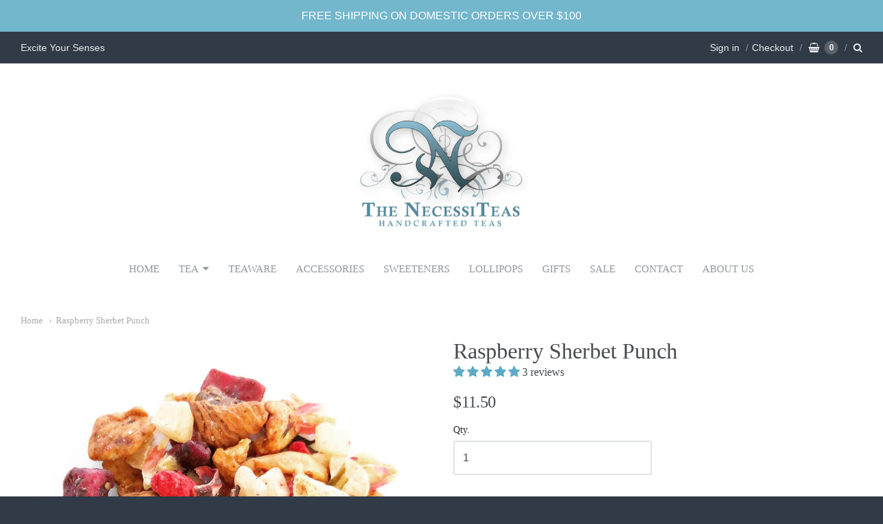

--- FILE ---
content_type: text/css
request_url: https://thenecessiteas.com/cdn/shop/t/17/assets/theme-custom.scss.css?v=91772268703990658911531517819
body_size: -574
content:
/*# sourceMappingURL=/cdn/shop/t/17/assets/theme-custom.scss.css.map?v=91772268703990658911531517819 */


--- FILE ---
content_type: text/css
request_url: https://thenecessiteas.com/cdn/shop/t/17/assets/fonts.scss.css?v=88004587341318553031531523046
body_size: -618
content:
.brand{font-size:34px;font-family:Times New Roman,Times,serif;font-weight:400;font-style:normal}.nav-primary>ul>li>:first-child,.nav-primary>ul ul li>:first-child{font-size:15px;font-family:Times New Roman,Times,serif;font-weight:400;font-style:normal}h1,h2,h3,h4,h5,h6{font-family:Times New Roman,Times,serif;font-weight:400;font-style:normal}#app-body,#footer-content,html.gift_card body,html.password body{font-size:16px;font-family:Times New Roman,Times,serif;font-weight:400;font-style:normal}
/*# sourceMappingURL=/cdn/shop/t/17/assets/fonts.scss.css.map?v=88004587341318553031531523046 */


--- FILE ---
content_type: text/javascript
request_url: https://thenecessiteas.com/cdn/shop/t/17/assets/theme-custom.js?v=2786494405936754481531517812
body_size: -506
content:
(function($){$(function(){})})(jQuery);
//# sourceMappingURL=/cdn/shop/t/17/assets/theme-custom.js.map?v=2786494405936754481531517812
